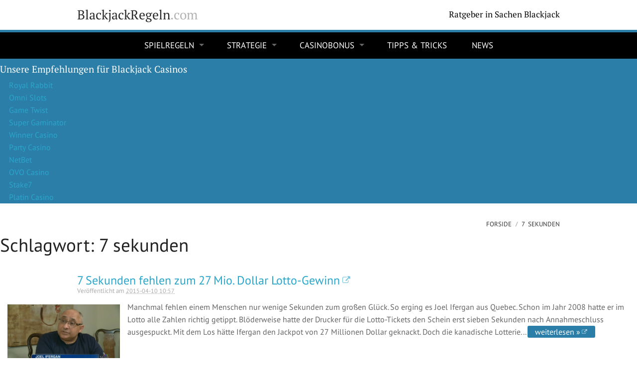

--- FILE ---
content_type: text/html; charset=UTF-8
request_url: https://blackjackregeln.com/tag/7-sekunden/
body_size: 15635
content:
<!DOCTYPE html>
<!--[if IE 8]><html class="no-js lt-ie9" lang="en" > <![endif]-->
<!--[if gt IE 8]><!--><html class="no-js" lang="de"> <!--<![endif]--><head><script data-no-optimize="1">var litespeed_docref=sessionStorage.getItem("litespeed_docref");litespeed_docref&&(Object.defineProperty(document,"referrer",{get:function(){return litespeed_docref}}),sessionStorage.removeItem("litespeed_docref"));</script> <meta charset="UTF-8" /><link rel="profile" href="https://gmpg.org/xfn/11" /><link rel="pingback" href="https://blackjackregeln.com/xmlrpc.php" /><link rel="shortcut icon" href="https://blackjackregeln.com/wp-content/themes/Foundation/favicon.png" /><meta name="viewport" content="width=device-width" /><title>7 sekunden Archives - BlackjackRegeln.com</title> <script data-cfasync="false" data-no-defer="1" data-no-minify="1" data-no-optimize="1">var ewww_webp_supported=!1;function check_webp_feature(A,e){var w;e=void 0!==e?e:function(){},ewww_webp_supported?e(ewww_webp_supported):((w=new Image).onload=function(){ewww_webp_supported=0<w.width&&0<w.height,e&&e(ewww_webp_supported)},w.onerror=function(){e&&e(!1)},w.src="data:image/webp;base64,"+{alpha:"UklGRkoAAABXRUJQVlA4WAoAAAAQAAAAAAAAAAAAQUxQSAwAAAARBxAR/Q9ERP8DAABWUDggGAAAABQBAJ0BKgEAAQAAAP4AAA3AAP7mtQAAAA=="}[A])}check_webp_feature("alpha");</script><script data-cfasync="false" data-no-defer="1" data-no-minify="1" data-no-optimize="1">var Arrive=function(c,w){"use strict";if(c.MutationObserver&&"undefined"!=typeof HTMLElement){var r,a=0,u=(r=HTMLElement.prototype.matches||HTMLElement.prototype.webkitMatchesSelector||HTMLElement.prototype.mozMatchesSelector||HTMLElement.prototype.msMatchesSelector,{matchesSelector:function(e,t){return e instanceof HTMLElement&&r.call(e,t)},addMethod:function(e,t,r){var a=e[t];e[t]=function(){return r.length==arguments.length?r.apply(this,arguments):"function"==typeof a?a.apply(this,arguments):void 0}},callCallbacks:function(e,t){t&&t.options.onceOnly&&1==t.firedElems.length&&(e=[e[0]]);for(var r,a=0;r=e[a];a++)r&&r.callback&&r.callback.call(r.elem,r.elem);t&&t.options.onceOnly&&1==t.firedElems.length&&t.me.unbindEventWithSelectorAndCallback.call(t.target,t.selector,t.callback)},checkChildNodesRecursively:function(e,t,r,a){for(var i,n=0;i=e[n];n++)r(i,t,a)&&a.push({callback:t.callback,elem:i}),0<i.childNodes.length&&u.checkChildNodesRecursively(i.childNodes,t,r,a)},mergeArrays:function(e,t){var r,a={};for(r in e)e.hasOwnProperty(r)&&(a[r]=e[r]);for(r in t)t.hasOwnProperty(r)&&(a[r]=t[r]);return a},toElementsArray:function(e){return e=void 0!==e&&("number"!=typeof e.length||e===c)?[e]:e}}),e=(l.prototype.addEvent=function(e,t,r,a){a={target:e,selector:t,options:r,callback:a,firedElems:[]};return this._beforeAdding&&this._beforeAdding(a),this._eventsBucket.push(a),a},l.prototype.removeEvent=function(e){for(var t,r=this._eventsBucket.length-1;t=this._eventsBucket[r];r--)e(t)&&(this._beforeRemoving&&this._beforeRemoving(t),(t=this._eventsBucket.splice(r,1))&&t.length&&(t[0].callback=null))},l.prototype.beforeAdding=function(e){this._beforeAdding=e},l.prototype.beforeRemoving=function(e){this._beforeRemoving=e},l),t=function(i,n){var o=new e,l=this,s={fireOnAttributesModification:!1};return o.beforeAdding(function(t){var e=t.target;e!==c.document&&e!==c||(e=document.getElementsByTagName("html")[0]);var r=new MutationObserver(function(e){n.call(this,e,t)}),a=i(t.options);r.observe(e,a),t.observer=r,t.me=l}),o.beforeRemoving(function(e){e.observer.disconnect()}),this.bindEvent=function(e,t,r){t=u.mergeArrays(s,t);for(var a=u.toElementsArray(this),i=0;i<a.length;i++)o.addEvent(a[i],e,t,r)},this.unbindEvent=function(){var r=u.toElementsArray(this);o.removeEvent(function(e){for(var t=0;t<r.length;t++)if(this===w||e.target===r[t])return!0;return!1})},this.unbindEventWithSelectorOrCallback=function(r){var a=u.toElementsArray(this),i=r,e="function"==typeof r?function(e){for(var t=0;t<a.length;t++)if((this===w||e.target===a[t])&&e.callback===i)return!0;return!1}:function(e){for(var t=0;t<a.length;t++)if((this===w||e.target===a[t])&&e.selector===r)return!0;return!1};o.removeEvent(e)},this.unbindEventWithSelectorAndCallback=function(r,a){var i=u.toElementsArray(this);o.removeEvent(function(e){for(var t=0;t<i.length;t++)if((this===w||e.target===i[t])&&e.selector===r&&e.callback===a)return!0;return!1})},this},i=new function(){var s={fireOnAttributesModification:!1,onceOnly:!1,existing:!1};function n(e,t,r){return!(!u.matchesSelector(e,t.selector)||(e._id===w&&(e._id=a++),-1!=t.firedElems.indexOf(e._id)))&&(t.firedElems.push(e._id),!0)}var c=(i=new t(function(e){var t={attributes:!1,childList:!0,subtree:!0};return e.fireOnAttributesModification&&(t.attributes=!0),t},function(e,i){e.forEach(function(e){var t=e.addedNodes,r=e.target,a=[];null!==t&&0<t.length?u.checkChildNodesRecursively(t,i,n,a):"attributes"===e.type&&n(r,i)&&a.push({callback:i.callback,elem:r}),u.callCallbacks(a,i)})})).bindEvent;return i.bindEvent=function(e,t,r){t=void 0===r?(r=t,s):u.mergeArrays(s,t);var a=u.toElementsArray(this);if(t.existing){for(var i=[],n=0;n<a.length;n++)for(var o=a[n].querySelectorAll(e),l=0;l<o.length;l++)i.push({callback:r,elem:o[l]});if(t.onceOnly&&i.length)return r.call(i[0].elem,i[0].elem);setTimeout(u.callCallbacks,1,i)}c.call(this,e,t,r)},i},o=new function(){var a={};function i(e,t){return u.matchesSelector(e,t.selector)}var n=(o=new t(function(){return{childList:!0,subtree:!0}},function(e,r){e.forEach(function(e){var t=e.removedNodes,e=[];null!==t&&0<t.length&&u.checkChildNodesRecursively(t,r,i,e),u.callCallbacks(e,r)})})).bindEvent;return o.bindEvent=function(e,t,r){t=void 0===r?(r=t,a):u.mergeArrays(a,t),n.call(this,e,t,r)},o};d(HTMLElement.prototype),d(NodeList.prototype),d(HTMLCollection.prototype),d(HTMLDocument.prototype),d(Window.prototype);var n={};return s(i,n,"unbindAllArrive"),s(o,n,"unbindAllLeave"),n}function l(){this._eventsBucket=[],this._beforeAdding=null,this._beforeRemoving=null}function s(e,t,r){u.addMethod(t,r,e.unbindEvent),u.addMethod(t,r,e.unbindEventWithSelectorOrCallback),u.addMethod(t,r,e.unbindEventWithSelectorAndCallback)}function d(e){e.arrive=i.bindEvent,s(i,e,"unbindArrive"),e.leave=o.bindEvent,s(o,e,"unbindLeave")}}(window,void 0),ewww_webp_supported=!1;function check_webp_feature(e,t){var r;ewww_webp_supported?t(ewww_webp_supported):((r=new Image).onload=function(){ewww_webp_supported=0<r.width&&0<r.height,t(ewww_webp_supported)},r.onerror=function(){t(!1)},r.src="data:image/webp;base64,"+{alpha:"UklGRkoAAABXRUJQVlA4WAoAAAAQAAAAAAAAAAAAQUxQSAwAAAARBxAR/Q9ERP8DAABWUDggGAAAABQBAJ0BKgEAAQAAAP4AAA3AAP7mtQAAAA==",animation:"UklGRlIAAABXRUJQVlA4WAoAAAASAAAAAAAAAAAAQU5JTQYAAAD/////AABBTk1GJgAAAAAAAAAAAAAAAAAAAGQAAABWUDhMDQAAAC8AAAAQBxAREYiI/gcA"}[e])}function ewwwLoadImages(e){if(e){for(var t=document.querySelectorAll(".batch-image img, .image-wrapper a, .ngg-pro-masonry-item a, .ngg-galleria-offscreen-seo-wrapper a"),r=0,a=t.length;r<a;r++)ewwwAttr(t[r],"data-src",t[r].getAttribute("data-webp")),ewwwAttr(t[r],"data-thumbnail",t[r].getAttribute("data-webp-thumbnail"));for(var i=document.querySelectorAll("div.woocommerce-product-gallery__image"),r=0,a=i.length;r<a;r++)ewwwAttr(i[r],"data-thumb",i[r].getAttribute("data-webp-thumb"))}for(var n=document.querySelectorAll("video"),r=0,a=n.length;r<a;r++)ewwwAttr(n[r],"poster",e?n[r].getAttribute("data-poster-webp"):n[r].getAttribute("data-poster-image"));for(var o,l=document.querySelectorAll("img.ewww_webp_lazy_load"),r=0,a=l.length;r<a;r++)e&&(ewwwAttr(l[r],"data-lazy-srcset",l[r].getAttribute("data-lazy-srcset-webp")),ewwwAttr(l[r],"data-srcset",l[r].getAttribute("data-srcset-webp")),ewwwAttr(l[r],"data-lazy-src",l[r].getAttribute("data-lazy-src-webp")),ewwwAttr(l[r],"data-src",l[r].getAttribute("data-src-webp")),ewwwAttr(l[r],"data-orig-file",l[r].getAttribute("data-webp-orig-file")),ewwwAttr(l[r],"data-medium-file",l[r].getAttribute("data-webp-medium-file")),ewwwAttr(l[r],"data-large-file",l[r].getAttribute("data-webp-large-file")),null!=(o=l[r].getAttribute("srcset"))&&!1!==o&&o.includes("R0lGOD")&&ewwwAttr(l[r],"src",l[r].getAttribute("data-lazy-src-webp"))),l[r].className=l[r].className.replace(/\bewww_webp_lazy_load\b/,"");for(var s=document.querySelectorAll(".ewww_webp"),r=0,a=s.length;r<a;r++)e?(ewwwAttr(s[r],"srcset",s[r].getAttribute("data-srcset-webp")),ewwwAttr(s[r],"src",s[r].getAttribute("data-src-webp")),ewwwAttr(s[r],"data-orig-file",s[r].getAttribute("data-webp-orig-file")),ewwwAttr(s[r],"data-medium-file",s[r].getAttribute("data-webp-medium-file")),ewwwAttr(s[r],"data-large-file",s[r].getAttribute("data-webp-large-file")),ewwwAttr(s[r],"data-large_image",s[r].getAttribute("data-webp-large_image")),ewwwAttr(s[r],"data-src",s[r].getAttribute("data-webp-src"))):(ewwwAttr(s[r],"srcset",s[r].getAttribute("data-srcset-img")),ewwwAttr(s[r],"src",s[r].getAttribute("data-src-img"))),s[r].className=s[r].className.replace(/\bewww_webp\b/,"ewww_webp_loaded");window.jQuery&&jQuery.fn.isotope&&jQuery.fn.imagesLoaded&&(jQuery(".fusion-posts-container-infinite").imagesLoaded(function(){jQuery(".fusion-posts-container-infinite").hasClass("isotope")&&jQuery(".fusion-posts-container-infinite").isotope()}),jQuery(".fusion-portfolio:not(.fusion-recent-works) .fusion-portfolio-wrapper").imagesLoaded(function(){jQuery(".fusion-portfolio:not(.fusion-recent-works) .fusion-portfolio-wrapper").isotope()}))}function ewwwWebPInit(e){ewwwLoadImages(e),ewwwNggLoadGalleries(e),document.arrive(".ewww_webp",function(){ewwwLoadImages(e)}),document.arrive(".ewww_webp_lazy_load",function(){ewwwLoadImages(e)}),document.arrive("videos",function(){ewwwLoadImages(e)}),"loading"==document.readyState?document.addEventListener("DOMContentLoaded",ewwwJSONParserInit):("undefined"!=typeof galleries&&ewwwNggParseGalleries(e),ewwwWooParseVariations(e))}function ewwwAttr(e,t,r){null!=r&&!1!==r&&e.setAttribute(t,r)}function ewwwJSONParserInit(){"undefined"!=typeof galleries&&check_webp_feature("alpha",ewwwNggParseGalleries),check_webp_feature("alpha",ewwwWooParseVariations)}function ewwwWooParseVariations(e){if(e)for(var t=document.querySelectorAll("form.variations_form"),r=0,a=t.length;r<a;r++){var i=t[r].getAttribute("data-product_variations"),n=!1;try{for(var o in i=JSON.parse(i))void 0!==i[o]&&void 0!==i[o].image&&(void 0!==i[o].image.src_webp&&(i[o].image.src=i[o].image.src_webp,n=!0),void 0!==i[o].image.srcset_webp&&(i[o].image.srcset=i[o].image.srcset_webp,n=!0),void 0!==i[o].image.full_src_webp&&(i[o].image.full_src=i[o].image.full_src_webp,n=!0),void 0!==i[o].image.gallery_thumbnail_src_webp&&(i[o].image.gallery_thumbnail_src=i[o].image.gallery_thumbnail_src_webp,n=!0),void 0!==i[o].image.thumb_src_webp&&(i[o].image.thumb_src=i[o].image.thumb_src_webp,n=!0));n&&ewwwAttr(t[r],"data-product_variations",JSON.stringify(i))}catch(e){}}}function ewwwNggParseGalleries(e){if(e)for(var t in galleries){var r=galleries[t];galleries[t].images_list=ewwwNggParseImageList(r.images_list)}}function ewwwNggLoadGalleries(e){e&&document.addEventListener("ngg.galleria.themeadded",function(e,t){window.ngg_galleria._create_backup=window.ngg_galleria.create,window.ngg_galleria.create=function(e,t){var r=$(e).data("id");return galleries["gallery_"+r].images_list=ewwwNggParseImageList(galleries["gallery_"+r].images_list),window.ngg_galleria._create_backup(e,t)}})}function ewwwNggParseImageList(e){for(var t in e){var r=e[t];if(void 0!==r["image-webp"]&&(e[t].image=r["image-webp"],delete e[t]["image-webp"]),void 0!==r["thumb-webp"]&&(e[t].thumb=r["thumb-webp"],delete e[t]["thumb-webp"]),void 0!==r.full_image_webp&&(e[t].full_image=r.full_image_webp,delete e[t].full_image_webp),void 0!==r.srcsets)for(var a in r.srcsets)nggSrcset=r.srcsets[a],void 0!==r.srcsets[a+"-webp"]&&(e[t].srcsets[a]=r.srcsets[a+"-webp"],delete e[t].srcsets[a+"-webp"]);if(void 0!==r.full_srcsets)for(var i in r.full_srcsets)nggFSrcset=r.full_srcsets[i],void 0!==r.full_srcsets[i+"-webp"]&&(e[t].full_srcsets[i]=r.full_srcsets[i+"-webp"],delete e[t].full_srcsets[i+"-webp"])}return e}check_webp_feature("alpha",ewwwWebPInit);</script><meta name='robots' content='index, follow, max-image-preview:large, max-snippet:-1, max-video-preview:-1' /><link rel="canonical" href="//blackjackregeln.com/tag/7-sekunden/" /><meta property="og:locale" content="de_DE" /><meta property="og:type" content="article" /><meta property="og:title" content="7 sekunden Archives - BlackjackRegeln.com" /><meta property="og:url" content="//blackjackregeln.com/tag/7-sekunden/" /><meta property="og:site_name" content="BlackjackRegeln.com" /><meta name="twitter:card" content="summary_large_image" /> <script type="application/ld+json" class="yoast-schema-graph">{"@context":"https://schema.org","@graph":[{"@type":"CollectionPage","@id":"//blackjackregeln.com/tag/7-sekunden/","url":"//blackjackregeln.com/tag/7-sekunden/","name":"7 sekunden Archives - BlackjackRegeln.com","isPartOf":{"@id":"https://blackjackregeln.com/#website"},"primaryImageOfPage":{"@id":"//blackjackregeln.com/tag/7-sekunden/#primaryimage"},"image":{"@id":"//blackjackregeln.com/tag/7-sekunden/#primaryimage"},"thumbnailUrl":"https://blackjackregeln.com/wp-content/uploads/2015/04/joel-ifergan.jpg","breadcrumb":{"@id":"//blackjackregeln.com/tag/7-sekunden/#breadcrumb"},"inLanguage":"de"},{"@type":"ImageObject","inLanguage":"de","@id":"//blackjackregeln.com/tag/7-sekunden/#primaryimage","url":"https://blackjackregeln.com/wp-content/uploads/2015/04/joel-ifergan.jpg","contentUrl":"https://blackjackregeln.com/wp-content/uploads/2015/04/joel-ifergan.jpg","width":923,"height":514,"caption":"Joel Ifergan - 7 Sekunden fehlen zum Lottogewinn"},{"@type":"BreadcrumbList","@id":"//blackjackregeln.com/tag/7-sekunden/#breadcrumb","itemListElement":[{"@type":"ListItem","position":1,"name":"Home","item":"https://blackjackregeln.com/"},{"@type":"ListItem","position":2,"name":"7 sekunden"}]},{"@type":"WebSite","@id":"https://blackjackregeln.com/#website","url":"https://blackjackregeln.com/","name":"BlackjackRegeln.com","description":"Ratgeber in Sachen Blackjack","potentialAction":[{"@type":"SearchAction","target":{"@type":"EntryPoint","urlTemplate":"https://blackjackregeln.com/?s={search_term_string}"},"query-input":{"@type":"PropertyValueSpecification","valueRequired":true,"valueName":"search_term_string"}}],"inLanguage":"de"}]}</script> <style id='wp-img-auto-sizes-contain-inline-css' type='text/css'>img:is([sizes=auto i],[sizes^="auto," i]){contain-intrinsic-size:3000px 1500px}
/*# sourceURL=wp-img-auto-sizes-contain-inline-css */</style><link data-optimized="2" rel="stylesheet" href="https://blackjackregeln.com/wp-content/litespeed/css/5352e8090398bf9caaab1cb1afccf742.css?ver=6dbb3" /><style id='global-styles-inline-css' type='text/css'>:root{--wp--preset--aspect-ratio--square: 1;--wp--preset--aspect-ratio--4-3: 4/3;--wp--preset--aspect-ratio--3-4: 3/4;--wp--preset--aspect-ratio--3-2: 3/2;--wp--preset--aspect-ratio--2-3: 2/3;--wp--preset--aspect-ratio--16-9: 16/9;--wp--preset--aspect-ratio--9-16: 9/16;--wp--preset--color--black: #000000;--wp--preset--color--cyan-bluish-gray: #abb8c3;--wp--preset--color--white: #ffffff;--wp--preset--color--pale-pink: #f78da7;--wp--preset--color--vivid-red: #cf2e2e;--wp--preset--color--luminous-vivid-orange: #ff6900;--wp--preset--color--luminous-vivid-amber: #fcb900;--wp--preset--color--light-green-cyan: #7bdcb5;--wp--preset--color--vivid-green-cyan: #00d084;--wp--preset--color--pale-cyan-blue: #8ed1fc;--wp--preset--color--vivid-cyan-blue: #0693e3;--wp--preset--color--vivid-purple: #9b51e0;--wp--preset--gradient--vivid-cyan-blue-to-vivid-purple: linear-gradient(135deg,rgb(6,147,227) 0%,rgb(155,81,224) 100%);--wp--preset--gradient--light-green-cyan-to-vivid-green-cyan: linear-gradient(135deg,rgb(122,220,180) 0%,rgb(0,208,130) 100%);--wp--preset--gradient--luminous-vivid-amber-to-luminous-vivid-orange: linear-gradient(135deg,rgb(252,185,0) 0%,rgb(255,105,0) 100%);--wp--preset--gradient--luminous-vivid-orange-to-vivid-red: linear-gradient(135deg,rgb(255,105,0) 0%,rgb(207,46,46) 100%);--wp--preset--gradient--very-light-gray-to-cyan-bluish-gray: linear-gradient(135deg,rgb(238,238,238) 0%,rgb(169,184,195) 100%);--wp--preset--gradient--cool-to-warm-spectrum: linear-gradient(135deg,rgb(74,234,220) 0%,rgb(151,120,209) 20%,rgb(207,42,186) 40%,rgb(238,44,130) 60%,rgb(251,105,98) 80%,rgb(254,248,76) 100%);--wp--preset--gradient--blush-light-purple: linear-gradient(135deg,rgb(255,206,236) 0%,rgb(152,150,240) 100%);--wp--preset--gradient--blush-bordeaux: linear-gradient(135deg,rgb(254,205,165) 0%,rgb(254,45,45) 50%,rgb(107,0,62) 100%);--wp--preset--gradient--luminous-dusk: linear-gradient(135deg,rgb(255,203,112) 0%,rgb(199,81,192) 50%,rgb(65,88,208) 100%);--wp--preset--gradient--pale-ocean: linear-gradient(135deg,rgb(255,245,203) 0%,rgb(182,227,212) 50%,rgb(51,167,181) 100%);--wp--preset--gradient--electric-grass: linear-gradient(135deg,rgb(202,248,128) 0%,rgb(113,206,126) 100%);--wp--preset--gradient--midnight: linear-gradient(135deg,rgb(2,3,129) 0%,rgb(40,116,252) 100%);--wp--preset--font-size--small: 13px;--wp--preset--font-size--medium: 20px;--wp--preset--font-size--large: 36px;--wp--preset--font-size--x-large: 42px;--wp--preset--spacing--20: 0.44rem;--wp--preset--spacing--30: 0.67rem;--wp--preset--spacing--40: 1rem;--wp--preset--spacing--50: 1.5rem;--wp--preset--spacing--60: 2.25rem;--wp--preset--spacing--70: 3.38rem;--wp--preset--spacing--80: 5.06rem;--wp--preset--shadow--natural: 6px 6px 9px rgba(0, 0, 0, 0.2);--wp--preset--shadow--deep: 12px 12px 50px rgba(0, 0, 0, 0.4);--wp--preset--shadow--sharp: 6px 6px 0px rgba(0, 0, 0, 0.2);--wp--preset--shadow--outlined: 6px 6px 0px -3px rgb(255, 255, 255), 6px 6px rgb(0, 0, 0);--wp--preset--shadow--crisp: 6px 6px 0px rgb(0, 0, 0);}:where(.is-layout-flex){gap: 0.5em;}:where(.is-layout-grid){gap: 0.5em;}body .is-layout-flex{display: flex;}.is-layout-flex{flex-wrap: wrap;align-items: center;}.is-layout-flex > :is(*, div){margin: 0;}body .is-layout-grid{display: grid;}.is-layout-grid > :is(*, div){margin: 0;}:where(.wp-block-columns.is-layout-flex){gap: 2em;}:where(.wp-block-columns.is-layout-grid){gap: 2em;}:where(.wp-block-post-template.is-layout-flex){gap: 1.25em;}:where(.wp-block-post-template.is-layout-grid){gap: 1.25em;}.has-black-color{color: var(--wp--preset--color--black) !important;}.has-cyan-bluish-gray-color{color: var(--wp--preset--color--cyan-bluish-gray) !important;}.has-white-color{color: var(--wp--preset--color--white) !important;}.has-pale-pink-color{color: var(--wp--preset--color--pale-pink) !important;}.has-vivid-red-color{color: var(--wp--preset--color--vivid-red) !important;}.has-luminous-vivid-orange-color{color: var(--wp--preset--color--luminous-vivid-orange) !important;}.has-luminous-vivid-amber-color{color: var(--wp--preset--color--luminous-vivid-amber) !important;}.has-light-green-cyan-color{color: var(--wp--preset--color--light-green-cyan) !important;}.has-vivid-green-cyan-color{color: var(--wp--preset--color--vivid-green-cyan) !important;}.has-pale-cyan-blue-color{color: var(--wp--preset--color--pale-cyan-blue) !important;}.has-vivid-cyan-blue-color{color: var(--wp--preset--color--vivid-cyan-blue) !important;}.has-vivid-purple-color{color: var(--wp--preset--color--vivid-purple) !important;}.has-black-background-color{background-color: var(--wp--preset--color--black) !important;}.has-cyan-bluish-gray-background-color{background-color: var(--wp--preset--color--cyan-bluish-gray) !important;}.has-white-background-color{background-color: var(--wp--preset--color--white) !important;}.has-pale-pink-background-color{background-color: var(--wp--preset--color--pale-pink) !important;}.has-vivid-red-background-color{background-color: var(--wp--preset--color--vivid-red) !important;}.has-luminous-vivid-orange-background-color{background-color: var(--wp--preset--color--luminous-vivid-orange) !important;}.has-luminous-vivid-amber-background-color{background-color: var(--wp--preset--color--luminous-vivid-amber) !important;}.has-light-green-cyan-background-color{background-color: var(--wp--preset--color--light-green-cyan) !important;}.has-vivid-green-cyan-background-color{background-color: var(--wp--preset--color--vivid-green-cyan) !important;}.has-pale-cyan-blue-background-color{background-color: var(--wp--preset--color--pale-cyan-blue) !important;}.has-vivid-cyan-blue-background-color{background-color: var(--wp--preset--color--vivid-cyan-blue) !important;}.has-vivid-purple-background-color{background-color: var(--wp--preset--color--vivid-purple) !important;}.has-black-border-color{border-color: var(--wp--preset--color--black) !important;}.has-cyan-bluish-gray-border-color{border-color: var(--wp--preset--color--cyan-bluish-gray) !important;}.has-white-border-color{border-color: var(--wp--preset--color--white) !important;}.has-pale-pink-border-color{border-color: var(--wp--preset--color--pale-pink) !important;}.has-vivid-red-border-color{border-color: var(--wp--preset--color--vivid-red) !important;}.has-luminous-vivid-orange-border-color{border-color: var(--wp--preset--color--luminous-vivid-orange) !important;}.has-luminous-vivid-amber-border-color{border-color: var(--wp--preset--color--luminous-vivid-amber) !important;}.has-light-green-cyan-border-color{border-color: var(--wp--preset--color--light-green-cyan) !important;}.has-vivid-green-cyan-border-color{border-color: var(--wp--preset--color--vivid-green-cyan) !important;}.has-pale-cyan-blue-border-color{border-color: var(--wp--preset--color--pale-cyan-blue) !important;}.has-vivid-cyan-blue-border-color{border-color: var(--wp--preset--color--vivid-cyan-blue) !important;}.has-vivid-purple-border-color{border-color: var(--wp--preset--color--vivid-purple) !important;}.has-vivid-cyan-blue-to-vivid-purple-gradient-background{background: var(--wp--preset--gradient--vivid-cyan-blue-to-vivid-purple) !important;}.has-light-green-cyan-to-vivid-green-cyan-gradient-background{background: var(--wp--preset--gradient--light-green-cyan-to-vivid-green-cyan) !important;}.has-luminous-vivid-amber-to-luminous-vivid-orange-gradient-background{background: var(--wp--preset--gradient--luminous-vivid-amber-to-luminous-vivid-orange) !important;}.has-luminous-vivid-orange-to-vivid-red-gradient-background{background: var(--wp--preset--gradient--luminous-vivid-orange-to-vivid-red) !important;}.has-very-light-gray-to-cyan-bluish-gray-gradient-background{background: var(--wp--preset--gradient--very-light-gray-to-cyan-bluish-gray) !important;}.has-cool-to-warm-spectrum-gradient-background{background: var(--wp--preset--gradient--cool-to-warm-spectrum) !important;}.has-blush-light-purple-gradient-background{background: var(--wp--preset--gradient--blush-light-purple) !important;}.has-blush-bordeaux-gradient-background{background: var(--wp--preset--gradient--blush-bordeaux) !important;}.has-luminous-dusk-gradient-background{background: var(--wp--preset--gradient--luminous-dusk) !important;}.has-pale-ocean-gradient-background{background: var(--wp--preset--gradient--pale-ocean) !important;}.has-electric-grass-gradient-background{background: var(--wp--preset--gradient--electric-grass) !important;}.has-midnight-gradient-background{background: var(--wp--preset--gradient--midnight) !important;}.has-small-font-size{font-size: var(--wp--preset--font-size--small) !important;}.has-medium-font-size{font-size: var(--wp--preset--font-size--medium) !important;}.has-large-font-size{font-size: var(--wp--preset--font-size--large) !important;}.has-x-large-font-size{font-size: var(--wp--preset--font-size--x-large) !important;}
/*# sourceURL=global-styles-inline-css */</style><style id='classic-theme-styles-inline-css' type='text/css'>/*! This file is auto-generated */
.wp-block-button__link{color:#fff;background-color:#32373c;border-radius:9999px;box-shadow:none;text-decoration:none;padding:calc(.667em + 2px) calc(1.333em + 2px);font-size:1.125em}.wp-block-file__button{background:#32373c;color:#fff;text-decoration:none}
/*# sourceURL=/wp-includes/css/classic-themes.min.css */</style><link rel="https://api.w.org/" href="https://blackjackregeln.com/wp-json/" /><link rel="alternate" title="JSON" type="application/json" href="https://blackjackregeln.com/wp-json/wp/v2/tags/479" /><link rel="EditURI" type="application/rsd+xml" title="RSD" href="https://blackjackregeln.com/xmlrpc.php?rsd" /><link rel="alternate" type="application/rss+xml" title="RSS 2.0 Feed" href="https://blackjackregeln.com/feed/" /><script type="litespeed/javascript">window.ythemesettings={"env":"APPLICATION_ENV","aff_slug":"besuchen","banner_popup":{"enabled":!1,"content":"","content_alt":"","delay":0,"use_alt":!0,"onleave":!1,"debug":!1}}</script>  <script type="litespeed/javascript">(function(){function addEvnt(elem,event,fn){if(elem.addEventListener){elem.addEventListener(event,fn,!1)}else{elem.attachEvent('on'+event,function(){return(fn.call(elem,window.event))})}};function getClosest(elem,selector){var firstChar=selector.charAt(0);for(;elem&&elem!==document;elem=elem.parentNode){if(firstChar==='.'){if(elem.classList.contains(selector.substr(1))){return elem}}
if(firstChar==='#'){if(elem.id===selector.substr(1)){return elem}}
if(firstChar==='['){if(elem.hasAttribute(selector.substr(1,selector.length-2))){return elem}}
if(elem.tagName.toLowerCase()===selector){return elem}}
return!1};function getClosestAttr(elem,attr){var el=getClosest(elem,'['+attr+']');if(el){return el.getAttribute(attr)}
return!1};function analyticsSender(affname,node,debug){this.affname=affname;this.type=affname?'aff':'custom';this.node=node;this.debug=debug;this.defaultAffCategory='afflink';this.defaultAction='click';this.getCategory=function(custom){var custom=custom||getClosestAttr(this.node,'data-ga-category');if(this.type==='aff'){return custom?this.defaultAffCategory+'-'+custom:this.defaultAffCategory}
return custom}
this.getAction=function(custom){var custom=custom||getClosestAttr(this.node,'data-location')||getClosestAttr(this.node,'data-ga-action');if(this.type==='aff'){if(!custom&&node.className.match(/button-wrapper/)){custom='big button'}
return custom?this.defaultAction+' ('+custom+')':this.defaultAction}
return custom?custom:this.defaultAction}
this.getLabel=function(custom){var custom=custom||getClosestAttr(this.node,'data-ga-label');if(this.type==='aff'){return custom?this.affname+'-'+custom:this.affname}
return custom}
this.send=function(){var category=this.getCategory();var action=this.getAction();var label=this.getLabel();return this.doSend(category,action,label)}
this.doSend=function(category,action,label){if(category&&action&&label){if(this.debug){console.log(!0,'[GA] category: '+category,', [GA] action: '+action,', [GA] label: '+label)}else if(window.ga){ga("send","event",category,action,label)}
return!0}
return!1}}
function optimizelySender(affname,node,debug){this.affname=affname;this.type=affname?'aff':'custom';this.node=node;this.debug=debug;this.defaultAffEvent='affClick';this.getEventName=function(custom){var custom=custom||getClosestAttr(this.node,'data-optmzl-event');if(this.type==='aff'){return custom?this.defaultAffEvent+'-'+custom:this.defaultAffEvent}
return custom}
this.send=function(){var eventName=this.getEventName();var triggered=this.doSend(eventName);if(this.type==='aff'&&eventName!==this.defaultAffEvent){this.doSend(this.defaultAffEvent)}
return triggered}
this.doSend=function(eventName){if(eventName){if(this.debug){console.log(!0,'[OPMZL] event: '+eventName)}else if(window.optimizely){window.optimizely.push(["trackEvent",eventName])}
return!0}
return!1}}
addEvnt(document,'click',function(ev){ev=ev||window.event;var target=ev.target||ev.srcElement;var node=getClosest(target,'a');var debug=document.cookie.match(/APPLICATION_ENV/);var affName=null;var trigger=!1;if(node&&node.href){trigger=!0;affSlug=window.ythemesettings.aff_slug;var reg=new RegExp("/"+affSlug+"/(.*)","g");var affMatch=reg.exec(node.href);var affName=affMatch&&affMatch.length>1?affMatch[1]:null}else{var gaNode=getClosest(target,'[data-ga-category]');var opNode=getClosest(target,'[data-optmzl-event]');var node=gaNode||opNode;if(node){trigger=!0}}
if(trigger){var triggered=!1;var senders=[analyticsSender,optimizelySender,];for(var i=0;i<senders.length;i++){var sender=new senders[i](affName,node,debug);if(sender.send()){triggered=!0}}
if(debug&&triggered){ev.preventDefault()}}})})()</script> <script type="litespeed/javascript">(function($){if(CNR)$.extend(CNR,{"context":["public","user_guest"]})})(jQuery)</script> <meta name="generator" content="Powered by Visual Composer - drag and drop page builder for WordPress."/>
<!--[if IE 8]><link rel="stylesheet" type="text/css" href="https://blackjackregeln.com/wp-content/plugins/js_composer/assets/css/vc-ie8.css" media="screen"><![endif]--><style>.wp-block-gallery.is-cropped .blocks-gallery-item picture{height:100%;width:100%;}</style><noscript><style>.wpb_animate_when_almost_visible { opacity: 1; }</style></noscript></head><body class="archive tag tag-7-sekunden tag-479 wp-theme-Foundation sidebar-none optmzl-v1  wpb-js-composer js-comp-ver-4.5.3 vc_responsive"><div id="site-bar" class="row"><div class="large-6 columns">
<strong class="site-title"><a href="https://blackjackregeln.com/" title="BlackjackRegeln.com" rel="home">BlackjackRegeln<span class="tld">.com</span></a></strong></div><div class="large-6 columns"><h2 class="slogan"><a style="color:#000;" href="https://blackjackregeln.com/" title="BlackjackRegeln.com" rel="home">Ratgeber in Sachen Blackjack</a></h2></div></div><div class="top-bar-container sticky contain-to-grid"><nav class="top-bar" data-topbar data-options="scrolltop: false; mobile_show_parent_link: true"><ul class="title-area"><li class="name"></li><li class="toggle-topbar menu-icon"><a href="#"><span>Menu</span></a></li></ul><section class="top-bar-section"><ul id="menu-main_nav" class="center"><li id="menu-item-36" class="menu-item menu-item-type-post_type menu-item-object-page menu-item-has-children has-dropdown menu-item-36"><a href="https://blackjackregeln.com/regeln/">Spielregeln</a><ul class="dropdown"><li id="menu-item-393" class="menu-item menu-item-type-post_type menu-item-object-page menu-item-393"><a href="https://blackjackregeln.com/regeln/grundlagen/">Die Grundlagen</a></li><li id="menu-item-398" class="menu-item menu-item-type-post_type menu-item-object-page menu-item-398"><a href="https://blackjackregeln.com/regeln/fortgeschrittene/">Fortgeschrittene Regeln</a></li><li id="menu-item-397" class="menu-item menu-item-type-post_type menu-item-object-page menu-item-397"><a href="https://blackjackregeln.com/regeln/begriffe-und-ausdruecke/">Begriffe und Ausdrücke</a></li><li id="menu-item-461" class="menu-item menu-item-type-post_type menu-item-object-page menu-item-461"><a href="https://blackjackregeln.com/regeln/tisch/">Blackjack-Tisch</a></li><li id="menu-item-396" class="menu-item menu-item-type-post_type menu-item-object-page menu-item-396"><a href="https://blackjackregeln.com/regeln/anfaengerfehler/">Anfängerfehler</a></li></ul></li><li id="menu-item-39" class="menu-item menu-item-type-post_type menu-item-object-page menu-item-has-children has-dropdown menu-item-39"><a href="https://blackjackregeln.com/strategie/">Strategie</a><ul class="dropdown"><li id="menu-item-403" class="menu-item menu-item-type-post_type menu-item-object-page menu-item-403"><a href="https://blackjackregeln.com/strategie/grundlagen/">Grundlegende Strategie</a></li><li id="menu-item-402" class="menu-item menu-item-type-post_type menu-item-object-page menu-item-402"><a href="https://blackjackregeln.com/strategie/kartenzaehlen/">Das Kartenzählen</a></li><li id="menu-item-401" class="menu-item menu-item-type-post_type menu-item-object-page menu-item-401"><a href="https://blackjackregeln.com/strategie/vorteile-der-erlernens/">Vorteile des Erlernens</a></li><li id="menu-item-400" class="menu-item menu-item-type-post_type menu-item-object-page menu-item-400"><a href="https://blackjackregeln.com/strategie/tabelle/">Strategie-Tabelle</a></li><li id="menu-item-2266" class="menu-item menu-item-type-post_type menu-item-object-page menu-item-2266"><a href="https://blackjackregeln.com/strategie/blackjack-rechner/">Blackjack Rechner</a></li><li id="menu-item-399" class="menu-item menu-item-type-post_type menu-item-object-page menu-item-399"><a href="https://blackjackregeln.com/strategie/live-spielen/">Live Black Jack spielen</a></li></ul></li><li id="menu-item-2444" class="menu-item menu-item-type-post_type menu-item-object-page menu-item-has-children has-dropdown menu-item-2444"><a href="https://blackjackregeln.com/casinobonus/">Casinobonus</a><ul class="dropdown"><li id="menu-item-2443" class="menu-item menu-item-type-post_type menu-item-object-page menu-item-2443"><a href="https://blackjackregeln.com/casinobonus/bonusrechner/">Casino Bonusrechner</a></li><li id="menu-item-2441" class="menu-item menu-item-type-post_type menu-item-object-page menu-item-2441"><a href="https://blackjackregeln.com/casinobonus/wann-einen-bonus-nehmen/">Wann sollte ich einen Bonus nehmen?</a></li><li id="menu-item-2442" class="menu-item menu-item-type-post_type menu-item-object-page menu-item-2442"><a href="https://blackjackregeln.com/casinobonus/fragen/">Welche Fragen sollte ich mir über Casino Bonusse stellen?</a></li><li id="menu-item-2440" class="menu-item menu-item-type-post_type menu-item-object-page menu-item-2440"><a href="https://blackjackregeln.com/casinobonus/prozentsatzbonusse-berechnen/">Wie werden Prozentsatzbonusse berechnet</a></li><li id="menu-item-2439" class="menu-item menu-item-type-post_type menu-item-object-page menu-item-2439"><a href="https://blackjackregeln.com/casinobonus/bonusumsatzbedingungen/">Was sind Casino Bonusumsatzbedingungen?</a></li></ul></li><li id="menu-item-43" class="menu-item menu-item-type-post_type menu-item-object-page menu-item-43"><a href="https://blackjackregeln.com/tipps/">Tipps &#038; Tricks</a></li><li id="menu-item-742" class="menu-item menu-item-type-post_type menu-item-object-page menu-item-742"><a href="https://blackjackregeln.com/news/">News</a></li></ul></section></nav></div><header class="site-header" ><h2 class="display-posts-title">Unsere Empfehlungen für Blackjack Casinos</h2><ul class="display-posts-listing"><li class="listing-item"><a class="title" href="https://blackjackregeln.com/blackjack-casinos/royal-rabbit/">Royal Rabbit</a></li><li class="listing-item"><a class="title" href="https://blackjackregeln.com/blackjack-casinos/omni-slots/">Omni Slots</a></li><li class="listing-item"><a class="title" href="https://blackjackregeln.com/blackjack-casinos/game-twist/">Game Twist</a></li><li class="listing-item"><a class="title" href="https://blackjackregeln.com/blackjack-casinos/super-gaminator/">Super Gaminator</a></li><li class="listing-item"><a class="title" href="https://blackjackregeln.com/blackjack-casinos/winner-casino/">Winner Casino</a></li><li class="listing-item"><a class="title" href="https://blackjackregeln.com/blackjack-casinos/party-casino-2/">Party Casino</a></li><li class="listing-item"><a class="title" href="https://blackjackregeln.com/blackjack-casinos/netbet/">NetBet</a></li><li class="listing-item"><a class="title" href="https://blackjackregeln.com/blackjack-casinos/ovo-casino/">OVO Casino</a></li><li class="listing-item"><a class="title" href="https://blackjackregeln.com/blackjack-casinos/stake7/">Stake7</a></li><li class="listing-item"><a class="title" href="https://blackjackregeln.com/blackjack-casinos/platin-casino/">Platin Casino</a></li></ul><div class="section section-bg-light top-game-section"><div class="limiter-small"><div class="slot-game-wrapper" id="slot-game-69762f43110c5"><div class="slot-game-preview" data-ga-category="unfold-top-game" data-ga-label="button">    <picture><source srcset="https://blackjackregeln.com/wp-content/themes/Foundation/img/top-game-preview.png.webp"  type="image/webp"><img data-lazyloaded="1" src="[data-uri]" width="1664" height="156" data-src="https://blackjackregeln.com/wp-content/themes/Foundation/img/top-game-preview.png.webp" data-eio="p"></picture>    <span class="button">      <i class="fa fa-angle-double-down"></i>      <span class="show-for-small-only">Hier klicken und spielen</span>      <span class="show-for-medium-up">Hier Klicken und Blackjack Kostenlos Spielen</span>      <i class="fa fa-angle-double-down"></i>    </span></div><div class="slot-game object-wrapper" style="padding-bottom: 53.333333333333%; display:none">    <iframe src="" scrolling="no"></iframe></div></div><script type="litespeed/javascript">onjQuery(function($){var $gameWrap=$("#slot-game-69762f43110c5");var $preview=$(".slot-game-preview",$gameWrap);var $game=$(".slot-game",$gameWrap);var gameUrl="https:\/\/www.1x2gamingcdndev.co.uk\/f1x2games\/PhoneApp\/index.jsp?acc_id=241%7CFree%3Atoi47nvcoinsoq7o33d64m9tqcp%40EUR&language=en&lang=en&gameID=1032&gameName=Blackjack&gameType=BLACKJACK&gameVersion=1&playMode=fun&proLeague=null&path=https%3A%2F%2F1x2nyx-gib-staging.com%2Ff1x2games3%2F&site=241&installID=4&lobbyurl=http%3A%2F%2Fdemo.nyxinteractive.com%3Fsession%3D&jurisdiction=null&realitycheck_uk_elapsed=null&realitycheck_uk_limit=null&realitycheck_uk_proceed=null&realitycheck_uk_exit=http%3A%2F%2Fdemo.nyxinteractive.com%3Fsession%3D&realitycheck_uk_history=null&realitycheck_uk_autospin=null&desktop_launch=false&isQuickFire=null&clientName=NYX_GIB_DEV&folderName=&channel=mobile&pathCDN=https%3A%2F%2Fwww.1x2gaminglangs.com%2Ff1x2games%2F&vSoccerV=null&geolocation=null&confType=null";var defOpen=!1;var showGame=function(duration){$("iframe",$gameWrap).attr("src",gameUrl);$game.show(duration);$preview.hide(0)};var hideGame=function(){$("iframe",$gameWrap).attr("src","");$game.hide(duration);$preview.show(0)};if(defOpen){showGame(0)}$preview.on("click",function(){showGame(500)})})</script> </div></div></header><div class="row breadcrumbs-bar"><div class="large-12 columns"><ul itemscope itemtype="https://schema.org/BreadcrumbList" class="breadcrumbs"><li itemprop="itemListElement" itemscope itemtype="https://schema.org/ListItem"><a itemprop="item" href="https://blackjackregeln.com"><span itemprop="name">Forside</span></a><meta itemprop="position" content="1" /></li><li class="current" itemprop="itemListElement" itemscope  itemtype="https://schema.org/ListItem"><a itemprop="item" href="https://blackjackregeln.com/tag/7-sekunden/" class="currentLevel"><span itemprop="name">7 sekunden</span></a><meta itemprop="position" content="2" /></li></ul></div></div><div id="content" class="site-content row no-sidebars"><div id="primary" class="content-area listing-column "><div id="main" class="site-main" role="main"><header class="entry-header"><hgroup><h1 class="entry-title">
Schlagwort: 7 sekunden</h1></hgroup></header><div class="article-listing"><article id="post-2053" class="post-2053 post type-post status-publish format-standard has-post-thumbnail hentry category-news-post tag-7-sekunden tag-gewinn tag-jackpot tag-joel-ifergan tag-kanadische-lotterie tag-lotto tag-quebec"><header class="entry-header"><hgroup><h2 class="entry-title"><a href="https://blackjackregeln.com/7-sekunden-fehlen-zum-27-mio-dollar-lotto-gewinn-2053/" title="Permalink to 7 Sekunden fehlen zum 27 Mio. Dollar Lotto-Gewinn" rel="bookmark">7 Sekunden fehlen zum 27 Mio. Dollar Lotto-Gewinn</a></h2><div class="published-on">
Veröffentlicht am <abbr class="date updated" title="2015-04-10T10:57:44Z">2015-04-10 10:57</abbr></div></hgroup></header><div class="th"><picture><source srcset="https://blackjackregeln.com/wp-content/uploads/2015/04/joel-ifergan.jpg.webp"  type="image/webp"><img data-lazyloaded="1" src="[data-uri]" width="923" height="514" data-src="https://blackjackregeln.com/wp-content/uploads/2015/04/joel-ifergan.jpg.webp" class="attachment-post-thumbnail size-post-thumbnail wp-post-image" alt="Joel Ifergan - 7 Sekunden fehlen zum Lottogewinn" decoding="async" fetchpriority="high" data-srcset="https://blackjackregeln.com/wp-content/uploads/2015/04/joel-ifergan.jpg.webp 923w, https://blackjackregeln.com/wp-content/uploads/2015/04/joel-ifergan-300x167.jpg.webp 300w" data-sizes="(max-width: 923px) 100vw, 923px" data-eio="p" /></picture></div>
Manchmal fehlen einem Menschen nur wenige Sekunden zum großen Glück. So erging es Joel Ifergan aus Quebec. Schon im Jahr 2008 hatte er im Lotto alle Zahlen richtig getippt. Blöderweise hatte der Drucker für die Lotto-Tickets den Schein erst sieben Sekunden nach Annahmeschluss ausgespuckt. Mit dem Los hätte Ifergan den Jackpot von 27 Millionen Dollar geknackt. Doch die kanadische Lotterie... <a class="read-more" href="https://blackjackregeln.com/7-sekunden-fehlen-zum-27-mio-dollar-lotto-gewinn-2053/">weiterlesen&nbsp;&raquo;</a></article><hr /></div></div></div></div><header class="site-header bottom-header over-footer" ></header><footer id="website-footer"><div class="footer-inner row"><div class="large-12 columns oneliner"><div class="textwidget">© BlackJackRegeln.com Alle Rechte vorbehalten | <a href="https://plus.google.com/100281725607519801597" target="new">Die Autorin auf G+</a> | <a href="/sitemap.xml">Sitemap</a> | <a href="/impressum">Impressum</a> | <a href="/kontakt">Kontakt</a></div></div></div></footer>
 <script type="speculationrules">{"prefetch":[{"source":"document","where":{"and":[{"href_matches":"/*"},{"not":{"href_matches":["/wp-*.php","/wp-admin/*","/wp-content/uploads/*","/wp-content/*","/wp-content/plugins/*","/wp-content/themes/Foundation/*","/*\\?(.+)"]}},{"not":{"selector_matches":"a[rel~=\"nofollow\"]"}},{"not":{"selector_matches":".no-prefetch, .no-prefetch a"}}]},"eagerness":"conservative"}]}</script> <script type="litespeed/javascript">(function(){function strtr(str,from,to){var out="",i,m,p;for(i=0,m=str.length;i<m;i++){p=from.indexOf(str.charAt(i));if(p>=0){out=out+to.charAt(p)}else{out+=str.charAt(i)}}
return out}
var nodes=document.querySelectorAll(".securemail");for(var i=0;i<nodes.length;i++){var node=nodes[i];var encmail=node.innerHTML;encmail=strtr(encmail,"eijcmskoupwhlbgztfxryadnqv","abcdefghijklmnopqrstuvwxyz");encmail=encmail.replace(/ \*AT\* /g,"@");encmail=encmail.replace(/ \*DOT\* /g,".");node.outerHTML="<a href=\"mailto:"+encmail+"\">"+encmail+"</a>"}})()</script> <script type="text/javascript" src="https://blackjackregeln.com/wp-content/plugins/litespeed-cache/assets/js/instant_click.min.js" id="litespeed-cache-js" defer="defer" data-wp-strategy="defer"></script> <script data-no-optimize="1">window.lazyLoadOptions=Object.assign({},{threshold:300},window.lazyLoadOptions||{});!function(t,e){"object"==typeof exports&&"undefined"!=typeof module?module.exports=e():"function"==typeof define&&define.amd?define(e):(t="undefined"!=typeof globalThis?globalThis:t||self).LazyLoad=e()}(this,function(){"use strict";function e(){return(e=Object.assign||function(t){for(var e=1;e<arguments.length;e++){var n,a=arguments[e];for(n in a)Object.prototype.hasOwnProperty.call(a,n)&&(t[n]=a[n])}return t}).apply(this,arguments)}function o(t){return e({},at,t)}function l(t,e){return t.getAttribute(gt+e)}function c(t){return l(t,vt)}function s(t,e){return function(t,e,n){e=gt+e;null!==n?t.setAttribute(e,n):t.removeAttribute(e)}(t,vt,e)}function i(t){return s(t,null),0}function r(t){return null===c(t)}function u(t){return c(t)===_t}function d(t,e,n,a){t&&(void 0===a?void 0===n?t(e):t(e,n):t(e,n,a))}function f(t,e){et?t.classList.add(e):t.className+=(t.className?" ":"")+e}function _(t,e){et?t.classList.remove(e):t.className=t.className.replace(new RegExp("(^|\\s+)"+e+"(\\s+|$)")," ").replace(/^\s+/,"").replace(/\s+$/,"")}function g(t){return t.llTempImage}function v(t,e){!e||(e=e._observer)&&e.unobserve(t)}function b(t,e){t&&(t.loadingCount+=e)}function p(t,e){t&&(t.toLoadCount=e)}function n(t){for(var e,n=[],a=0;e=t.children[a];a+=1)"SOURCE"===e.tagName&&n.push(e);return n}function h(t,e){(t=t.parentNode)&&"PICTURE"===t.tagName&&n(t).forEach(e)}function a(t,e){n(t).forEach(e)}function m(t){return!!t[lt]}function E(t){return t[lt]}function I(t){return delete t[lt]}function y(e,t){var n;m(e)||(n={},t.forEach(function(t){n[t]=e.getAttribute(t)}),e[lt]=n)}function L(a,t){var o;m(a)&&(o=E(a),t.forEach(function(t){var e,n;e=a,(t=o[n=t])?e.setAttribute(n,t):e.removeAttribute(n)}))}function k(t,e,n){f(t,e.class_loading),s(t,st),n&&(b(n,1),d(e.callback_loading,t,n))}function A(t,e,n){n&&t.setAttribute(e,n)}function O(t,e){A(t,rt,l(t,e.data_sizes)),A(t,it,l(t,e.data_srcset)),A(t,ot,l(t,e.data_src))}function w(t,e,n){var a=l(t,e.data_bg_multi),o=l(t,e.data_bg_multi_hidpi);(a=nt&&o?o:a)&&(t.style.backgroundImage=a,n=n,f(t=t,(e=e).class_applied),s(t,dt),n&&(e.unobserve_completed&&v(t,e),d(e.callback_applied,t,n)))}function x(t,e){!e||0<e.loadingCount||0<e.toLoadCount||d(t.callback_finish,e)}function M(t,e,n){t.addEventListener(e,n),t.llEvLisnrs[e]=n}function N(t){return!!t.llEvLisnrs}function z(t){if(N(t)){var e,n,a=t.llEvLisnrs;for(e in a){var o=a[e];n=e,o=o,t.removeEventListener(n,o)}delete t.llEvLisnrs}}function C(t,e,n){var a;delete t.llTempImage,b(n,-1),(a=n)&&--a.toLoadCount,_(t,e.class_loading),e.unobserve_completed&&v(t,n)}function R(i,r,c){var l=g(i)||i;N(l)||function(t,e,n){N(t)||(t.llEvLisnrs={});var a="VIDEO"===t.tagName?"loadeddata":"load";M(t,a,e),M(t,"error",n)}(l,function(t){var e,n,a,o;n=r,a=c,o=u(e=i),C(e,n,a),f(e,n.class_loaded),s(e,ut),d(n.callback_loaded,e,a),o||x(n,a),z(l)},function(t){var e,n,a,o;n=r,a=c,o=u(e=i),C(e,n,a),f(e,n.class_error),s(e,ft),d(n.callback_error,e,a),o||x(n,a),z(l)})}function T(t,e,n){var a,o,i,r,c;t.llTempImage=document.createElement("IMG"),R(t,e,n),m(c=t)||(c[lt]={backgroundImage:c.style.backgroundImage}),i=n,r=l(a=t,(o=e).data_bg),c=l(a,o.data_bg_hidpi),(r=nt&&c?c:r)&&(a.style.backgroundImage='url("'.concat(r,'")'),g(a).setAttribute(ot,r),k(a,o,i)),w(t,e,n)}function G(t,e,n){var a;R(t,e,n),a=e,e=n,(t=Et[(n=t).tagName])&&(t(n,a),k(n,a,e))}function D(t,e,n){var a;a=t,(-1<It.indexOf(a.tagName)?G:T)(t,e,n)}function S(t,e,n){var a;t.setAttribute("loading","lazy"),R(t,e,n),a=e,(e=Et[(n=t).tagName])&&e(n,a),s(t,_t)}function V(t){t.removeAttribute(ot),t.removeAttribute(it),t.removeAttribute(rt)}function j(t){h(t,function(t){L(t,mt)}),L(t,mt)}function F(t){var e;(e=yt[t.tagName])?e(t):m(e=t)&&(t=E(e),e.style.backgroundImage=t.backgroundImage)}function P(t,e){var n;F(t),n=e,r(e=t)||u(e)||(_(e,n.class_entered),_(e,n.class_exited),_(e,n.class_applied),_(e,n.class_loading),_(e,n.class_loaded),_(e,n.class_error)),i(t),I(t)}function U(t,e,n,a){var o;n.cancel_on_exit&&(c(t)!==st||"IMG"===t.tagName&&(z(t),h(o=t,function(t){V(t)}),V(o),j(t),_(t,n.class_loading),b(a,-1),i(t),d(n.callback_cancel,t,e,a)))}function $(t,e,n,a){var o,i,r=(i=t,0<=bt.indexOf(c(i)));s(t,"entered"),f(t,n.class_entered),_(t,n.class_exited),o=t,i=a,n.unobserve_entered&&v(o,i),d(n.callback_enter,t,e,a),r||D(t,n,a)}function q(t){return t.use_native&&"loading"in HTMLImageElement.prototype}function H(t,o,i){t.forEach(function(t){return(a=t).isIntersecting||0<a.intersectionRatio?$(t.target,t,o,i):(e=t.target,n=t,a=o,t=i,void(r(e)||(f(e,a.class_exited),U(e,n,a,t),d(a.callback_exit,e,n,t))));var e,n,a})}function B(e,n){var t;tt&&!q(e)&&(n._observer=new IntersectionObserver(function(t){H(t,e,n)},{root:(t=e).container===document?null:t.container,rootMargin:t.thresholds||t.threshold+"px"}))}function J(t){return Array.prototype.slice.call(t)}function K(t){return t.container.querySelectorAll(t.elements_selector)}function Q(t){return c(t)===ft}function W(t,e){return e=t||K(e),J(e).filter(r)}function X(e,t){var n;(n=K(e),J(n).filter(Q)).forEach(function(t){_(t,e.class_error),i(t)}),t.update()}function t(t,e){var n,a,t=o(t);this._settings=t,this.loadingCount=0,B(t,this),n=t,a=this,Y&&window.addEventListener("online",function(){X(n,a)}),this.update(e)}var Y="undefined"!=typeof window,Z=Y&&!("onscroll"in window)||"undefined"!=typeof navigator&&/(gle|ing|ro)bot|crawl|spider/i.test(navigator.userAgent),tt=Y&&"IntersectionObserver"in window,et=Y&&"classList"in document.createElement("p"),nt=Y&&1<window.devicePixelRatio,at={elements_selector:".lazy",container:Z||Y?document:null,threshold:300,thresholds:null,data_src:"src",data_srcset:"srcset",data_sizes:"sizes",data_bg:"bg",data_bg_hidpi:"bg-hidpi",data_bg_multi:"bg-multi",data_bg_multi_hidpi:"bg-multi-hidpi",data_poster:"poster",class_applied:"applied",class_loading:"litespeed-loading",class_loaded:"litespeed-loaded",class_error:"error",class_entered:"entered",class_exited:"exited",unobserve_completed:!0,unobserve_entered:!1,cancel_on_exit:!0,callback_enter:null,callback_exit:null,callback_applied:null,callback_loading:null,callback_loaded:null,callback_error:null,callback_finish:null,callback_cancel:null,use_native:!1},ot="src",it="srcset",rt="sizes",ct="poster",lt="llOriginalAttrs",st="loading",ut="loaded",dt="applied",ft="error",_t="native",gt="data-",vt="ll-status",bt=[st,ut,dt,ft],pt=[ot],ht=[ot,ct],mt=[ot,it,rt],Et={IMG:function(t,e){h(t,function(t){y(t,mt),O(t,e)}),y(t,mt),O(t,e)},IFRAME:function(t,e){y(t,pt),A(t,ot,l(t,e.data_src))},VIDEO:function(t,e){a(t,function(t){y(t,pt),A(t,ot,l(t,e.data_src))}),y(t,ht),A(t,ct,l(t,e.data_poster)),A(t,ot,l(t,e.data_src)),t.load()}},It=["IMG","IFRAME","VIDEO"],yt={IMG:j,IFRAME:function(t){L(t,pt)},VIDEO:function(t){a(t,function(t){L(t,pt)}),L(t,ht),t.load()}},Lt=["IMG","IFRAME","VIDEO"];return t.prototype={update:function(t){var e,n,a,o=this._settings,i=W(t,o);{if(p(this,i.length),!Z&&tt)return q(o)?(e=o,n=this,i.forEach(function(t){-1!==Lt.indexOf(t.tagName)&&S(t,e,n)}),void p(n,0)):(t=this._observer,o=i,t.disconnect(),a=t,void o.forEach(function(t){a.observe(t)}));this.loadAll(i)}},destroy:function(){this._observer&&this._observer.disconnect(),K(this._settings).forEach(function(t){I(t)}),delete this._observer,delete this._settings,delete this.loadingCount,delete this.toLoadCount},loadAll:function(t){var e=this,n=this._settings;W(t,n).forEach(function(t){v(t,e),D(t,n,e)})},restoreAll:function(){var e=this._settings;K(e).forEach(function(t){P(t,e)})}},t.load=function(t,e){e=o(e);D(t,e)},t.resetStatus=function(t){i(t)},t}),function(t,e){"use strict";function n(){e.body.classList.add("litespeed_lazyloaded")}function a(){console.log("[LiteSpeed] Start Lazy Load"),o=new LazyLoad(Object.assign({},t.lazyLoadOptions||{},{elements_selector:"[data-lazyloaded]",callback_finish:n})),i=function(){o.update()},t.MutationObserver&&new MutationObserver(i).observe(e.documentElement,{childList:!0,subtree:!0,attributes:!0})}var o,i;t.addEventListener?t.addEventListener("load",a,!1):t.attachEvent("onload",a)}(window,document);</script><script data-no-optimize="1">window.litespeed_ui_events=window.litespeed_ui_events||["mouseover","click","keydown","wheel","touchmove","touchstart"];var urlCreator=window.URL||window.webkitURL;function litespeed_load_delayed_js_force(){console.log("[LiteSpeed] Start Load JS Delayed"),litespeed_ui_events.forEach(e=>{window.removeEventListener(e,litespeed_load_delayed_js_force,{passive:!0})}),document.querySelectorAll("iframe[data-litespeed-src]").forEach(e=>{e.setAttribute("src",e.getAttribute("data-litespeed-src"))}),"loading"==document.readyState?window.addEventListener("DOMContentLoaded",litespeed_load_delayed_js):litespeed_load_delayed_js()}litespeed_ui_events.forEach(e=>{window.addEventListener(e,litespeed_load_delayed_js_force,{passive:!0})});async function litespeed_load_delayed_js(){let t=[];for(var d in document.querySelectorAll('script[type="litespeed/javascript"]').forEach(e=>{t.push(e)}),t)await new Promise(e=>litespeed_load_one(t[d],e));document.dispatchEvent(new Event("DOMContentLiteSpeedLoaded")),window.dispatchEvent(new Event("DOMContentLiteSpeedLoaded"))}function litespeed_load_one(t,e){console.log("[LiteSpeed] Load ",t);var d=document.createElement("script");d.addEventListener("load",e),d.addEventListener("error",e),t.getAttributeNames().forEach(e=>{"type"!=e&&d.setAttribute("data-src"==e?"src":e,t.getAttribute(e))});let a=!(d.type="text/javascript");!d.src&&t.textContent&&(d.src=litespeed_inline2src(t.textContent),a=!0),t.after(d),t.remove(),a&&e()}function litespeed_inline2src(t){try{var d=urlCreator.createObjectURL(new Blob([t.replace(/^(?:<!--)?(.*?)(?:-->)?$/gm,"$1")],{type:"text/javascript"}))}catch(e){d="data:text/javascript;base64,"+btoa(t.replace(/^(?:<!--)?(.*?)(?:-->)?$/gm,"$1"))}return d}</script><script data-no-optimize="1">var litespeed_vary=document.cookie.replace(/(?:(?:^|.*;\s*)_lscache_vary\s*\=\s*([^;]*).*$)|^.*$/,"");litespeed_vary||fetch("/wp-content/plugins/litespeed-cache/guest.vary.php",{method:"POST",cache:"no-cache",redirect:"follow"}).then(e=>e.json()).then(e=>{console.log(e),e.hasOwnProperty("reload")&&"yes"==e.reload&&(sessionStorage.setItem("litespeed_docref",document.referrer),window.location.reload(!0))});</script><script data-optimized="1" type="litespeed/javascript" data-src="https://blackjackregeln.com/wp-content/litespeed/js/e66db556e34d9412507b7de8487a22c1.js?ver=6dbb3"></script><script defer src="https://static.cloudflareinsights.com/beacon.min.js/vcd15cbe7772f49c399c6a5babf22c1241717689176015" integrity="sha512-ZpsOmlRQV6y907TI0dKBHq9Md29nnaEIPlkf84rnaERnq6zvWvPUqr2ft8M1aS28oN72PdrCzSjY4U6VaAw1EQ==" data-cf-beacon='{"version":"2024.11.0","token":"0eee683934e74b788939c8760770adcf","r":1,"server_timing":{"name":{"cfCacheStatus":true,"cfEdge":true,"cfExtPri":true,"cfL4":true,"cfOrigin":true,"cfSpeedBrain":true},"location_startswith":null}}' crossorigin="anonymous"></script>
</body></html>
<!-- Page optimized by LiteSpeed Cache @2026-01-25 14:57:07 -->

<!-- Page cached by LiteSpeed Cache 7.7 on 2026-01-25 14:57:07 -->
<!-- Guest Mode -->
<!-- QUIC.cloud UCSS in queue -->